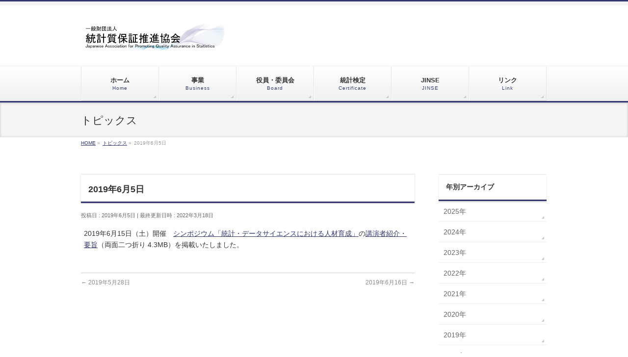

--- FILE ---
content_type: text/html; charset=UTF-8
request_url: https://qajss.org/info/2019%E5%B9%B46%E6%9C%885%E6%97%A5/
body_size: 8702
content:
<!DOCTYPE html> <!--[if IE]><meta http-equiv="X-UA-Compatible" content="IE=Edge"> <![endif]--><html xmlns:fb="http://ogp.me/ns/fb#" lang="ja"><head><meta charset="UTF-8" /><link rel="start" href="https://qajss.org" title="HOME" /><meta id="viewport" name="viewport" content="width=device-width, initial-scale=1"><link media="all" href="https://qajss.org/wp-content/cache/autoptimize/css/autoptimize_8049df9b18c3404d089b965b2862b857.css" rel="stylesheet"><title>2019年6月5日 | 一般財団法人　統計質保証推進協会</title><meta name='robots' content='max-image-preview:large' /><link rel='dns-prefetch' href='//cdn.jsdelivr.net' /><link rel="alternate" type="application/rss+xml" title="一般財団法人　統計質保証推進協会 &raquo; フィード" href="https://qajss.org/feed/" /><link rel="alternate" type="application/rss+xml" title="一般財団法人　統計質保証推進協会 &raquo; コメントフィード" href="https://qajss.org/comments/feed/" /><link rel="alternate" title="oEmbed (JSON)" type="application/json+oembed" href="https://qajss.org/wp-json/oembed/1.0/embed?url=https%3A%2F%2Fqajss.org%2Finfo%2F2019%25e5%25b9%25b46%25e6%259c%25885%25e6%2597%25a5%2F" /><link rel="alternate" title="oEmbed (XML)" type="text/xml+oembed" href="https://qajss.org/wp-json/oembed/1.0/embed?url=https%3A%2F%2Fqajss.org%2Finfo%2F2019%25e5%25b9%25b46%25e6%259c%25885%25e6%2597%25a5%2F&#038;format=xml" /><meta name="description" content="2019年6月15日（土）開催　シンポジウム「統計・データサイエンスにおける人材育成」の講演者紹介・要旨（両面二つ折り 4.3MB）を掲載いたしました。" /><link rel="https://api.w.org/" href="https://qajss.org/wp-json/" /><link rel="alternate" title="JSON" type="application/json" href="https://qajss.org/wp-json/wp/v2/info/156" /><link rel="EditURI" type="application/rsd+xml" title="RSD" href="https://qajss.org/xmlrpc.php?rsd" /><link rel="canonical" href="https://qajss.org/info/2019%e5%b9%b46%e6%9c%885%e6%97%a5/" /><link rel='shortlink' href='https://qajss.org/?p=156' /><link rel="icon" href="data:,"><meta property="og:site_name" content="一般財団法人　統計質保証推進協会" /><meta property="og:url" content="https://qajss.org/info/2019%e5%b9%b46%e6%9c%885%e6%97%a5/" /><meta property="fb:app_id" content="" /><meta property="og:type" content="article" /><meta property="og:title" content="2019年6月5日 | 一般財団法人　統計質保証推進協会" /><meta property="og:description" content=" 2019年6月15日（土）開催　シンポジウム「統計・データサイエンスにおける人材育成」の講演者紹介・要旨（両面二つ折り 4.3MB）を掲載いたしました。 " /> <!--[if lte IE 8]><link rel="stylesheet" type="text/css" media="all" href="https://qajss.org/wp-content/themes/biz-vektor/design_skins/002/002_oldie.css" /> <![endif]--><link rel="preconnect" href="https://fonts.gstatic.com"><link href="https://fonts.googleapis.com/css2?family=Anton&family=Lato:wght@900&display=swap" rel="stylesheet"><link rel="pingback" href="https://qajss.org/xmlrpc.php" /> <noscript><style>.lazyload[data-src]{display:none !important;}</style></noscript> <!--[if lte IE 8]><style type="text/css">#gMenu	{ border-bottom-color:#323774; }
#footMenu .menu li a:hover	{ color:#323774; }</style><![endif]--></head><body class="wp-singular info-template-default single single-info postid-156 custom-background wp-theme-biz-vektor fa_v6_css vk-blocks two-column right-sidebar"><div id="fb-root"></div><div id="wrap"> <!--[if lte IE 8]><div id="eradi_ie_box"><div class="alert_title">ご利用の <span style="font-weight: bold;">Internet Exproler</span> は古すぎます。</div><p>あなたがご利用の Internet Explorer はすでにサポートが終了しているため、正しい表示・動作を保証しておりません。<br /> 古い Internet Exproler はセキュリティーの観点からも、<a href="https://www.microsoft.com/ja-jp/windows/lifecycle/iesupport/" target="_blank" >新しいブラウザに移行する事が強く推奨されています。</a><br /> <a href="http://windows.microsoft.com/ja-jp/internet-explorer/" target="_blank" >最新のInternet Exproler</a> や <a href="https://www.microsoft.com/ja-jp/windows/microsoft-edge" target="_blank" >Edge</a> を利用するか、<a href="https://www.google.co.jp/chrome/browser/index.html" target="_blank">Chrome</a> や <a href="https://www.mozilla.org/ja/firefox/new/" target="_blank">Firefox</a> など、より早くて快適なブラウザをご利用ください。</p></div> <![endif]--><div id="headerTop"><div class="innerBox"><div id="site-description"></div></div></div><header id="header" class="header"><div id="headerInner" class="innerBox"><div id="site-title"> <a href="https://qajss.org/" title="一般財団法人　統計質保証推進協会" rel="home"> <img src="[data-uri]" alt="一般財団法人　統計質保証推進協会" data-src="https://qajss.org/wp-content/uploads/2022/03/TOPheader01_large.jpg" decoding="async" class="lazyload" data-eio-rwidth="1920" data-eio-rheight="384" /><noscript><img src="https://qajss.org/wp-content/uploads/2022/03/TOPheader01_large.jpg" alt="一般財団法人　統計質保証推進協会" data-eio="l" /></noscript></a></div></div></header><div id="gMenu" class="itemClose"><div id="gMenuInner" class="innerBox"><h3 class="assistive-text" onclick="showHide('gMenu');"><span>MENU</span></h3><div class="skip-link screen-reader-text"> <a href="#content" title="メニューを飛ばす">メニューを飛ばす</a></div><div class="menu-menu2-container"><ul id="menu-menu2" class="menu"><li id="menu-item-31" class="menu-item menu-item-type-custom menu-item-object-custom menu-item-home"><a href="https://qajss.org/"><strong>ホーム</strong><span>Home</span></a></li><li id="menu-item-41" class="menu-item menu-item-type-post_type menu-item-object-page"><a href="https://qajss.org/business/"><strong>事業</strong><span>Business</span></a></li><li id="menu-item-450" class="menu-item menu-item-type-post_type menu-item-object-page"><a href="https://qajss.org/board/"><strong>役員・委員会</strong><span>Board</span></a></li><li id="menu-item-40" class="menu-item menu-item-type-post_type menu-item-object-page"><a href="https://qajss.org/certificate/"><strong>統計検定</strong><span>Certificate</span></a></li><li id="menu-item-45" class="menu-item menu-item-type-post_type menu-item-object-page"><a href="https://qajss.org/jinse/"><strong>JINSE</strong><span>JINSE</span></a></li><li id="menu-item-44" class="menu-item menu-item-type-post_type menu-item-object-page"><a href="https://qajss.org/link/"><strong>リンク</strong><span>Link</span></a></li></ul></div></div></div><div id="pageTitBnr"><div class="innerBox"><div id="pageTitInner"><div id="pageTit"> トピックス</div></div></div></div><div id="panList"><div id="panListInner" class="innerBox"><ul><li id="panHome" itemprop="itemListElement" itemscope itemtype="http://schema.org/ListItem"><a href="https://qajss.org" itemprop="item"><span itemprop="name">HOME</span></a> &raquo;</li><li itemprop="itemListElement" itemscope itemtype="http://schema.org/ListItem"><a href="https://qajss.org/info/" itemprop="item"><span itemprop="name">トピックス</span></a> &raquo;</li><li itemprop="itemListElement" itemscope itemtype="http://schema.org/ListItem"><span itemprop="name">2019年6月5日</span></li></ul></div></div><div id="main" class="main"><div id="container" class="innerBox"><div id="content" class="content"><div id="post-156" class="post-156 info type-info status-publish hentry"><h1 class="entryPostTitle entry-title">2019年6月5日</h1><div class="entry-meta"> <span class="published">投稿日 : 2019年6月5日</span> <span class="updated entry-meta-items">最終更新日時 : 2022年3月18日</span> <span class="vcard author entry-meta-items">投稿者 : <span class="fn">qajss</span></span></div><div class="entry-content post-content"><p>2019年6月15日（土）開催　<a href="https://qajss.org/jinse/#%E9%96%A2%E9%80%A3%E8%AC%9B%E6%BC%94%E7%AD%89">シンポジウム「統計・データサイエンスにおける人材育成」</a>の<a href="https://qajss.org/wp-content/uploads/2022/03/program_resume_web.pdf" target="_blank" rel="noreferrer noopener">講演者紹介・要旨</a>（両面二つ折り 4.3MB）を掲載いたしました。</p></div></div><div id="nav-below" class="navigation"><div class="nav-previous"><a href="https://qajss.org/info/2019%e5%b9%b45%e6%9c%8828%e6%97%a5/" rel="prev"><span class="meta-nav">&larr;</span> 2019年5月28日</a></div><div class="nav-next"><a href="https://qajss.org/info/2019%e5%b9%b46%e6%9c%8816%e6%97%a5/" rel="next">2019年6月16日 <span class="meta-nav">&rarr;</span></a></div></div><div id="comments"></div></div><div id="sideTower" class="sideTower"><div class="localSection sideWidget"><div class="localNaviBox"><h3 class="localHead">年別アーカイブ</h3><ul class="localNavi"><li><a href='https://qajss.org/2025/?post_type=info'>2025年</a></li><li><a href='https://qajss.org/2024/?post_type=info'>2024年</a></li><li><a href='https://qajss.org/2023/?post_type=info'>2023年</a></li><li><a href='https://qajss.org/2022/?post_type=info'>2022年</a></li><li><a href='https://qajss.org/2021/?post_type=info'>2021年</a></li><li><a href='https://qajss.org/2020/?post_type=info'>2020年</a></li><li><a href='https://qajss.org/2019/?post_type=info'>2019年</a></li><li><a href='https://qajss.org/2018/?post_type=info'>2018年</a></li><li><a href='https://qajss.org/2017/?post_type=info'>2017年</a></li><li><a href='https://qajss.org/2016/?post_type=info'>2016年</a></li><li><a href='https://qajss.org/2015/?post_type=info'>2015年</a></li><li><a href='https://qajss.org/2014/?post_type=info'>2014年</a></li><li><a href='https://qajss.org/2012/?post_type=info'>2012年</a></li></ul></div></div></div></div></div><div id="back-top"> <a href="#wrap"> <img id="pagetop" src="[data-uri]" alt="PAGETOP" data-src="https://qajss.org/wp-content/themes/biz-vektor/js/res-vektor/images/footer_pagetop.png" decoding="async" class="lazyload" data-eio-rwidth="45" data-eio-rheight="45" /><noscript><img id="pagetop" src="https://qajss.org/wp-content/themes/biz-vektor/js/res-vektor/images/footer_pagetop.png" alt="PAGETOP" data-eio="l" /></noscript> </a></div><div id="footerSection"><div id="pagetop"><div id="pagetopInner" class="innerBox"> <a href="#wrap">PAGETOP</a></div></div><div id="footMenu"><div id="footMenuInner" class="innerBox"><div class="menu-menu1-container"><ul id="menu-menu1" class="menu"><li id="menu-item-256" class="menu-item menu-item-type-post_type menu-item-object-page menu-item-256"><a href="https://qajss.org/sitemap/">サイトマップ</a></li><li id="menu-item-257" class="menu-item menu-item-type-post_type menu-item-object-page menu-item-257"><a href="https://qajss.org/contact/">連絡先</a></li></ul></div></div></div><div id="footer"><div id="footerInner" class="innerBox"><dl id="footerOutline"><dt>一般財団法人 統計質保証推進協会</dt><dd> 〒101-0051<br /> 東京都千代田区神田神保町３－６－１５<br /> Ｙ’ｓビル３階</dd></dl><div id="footerSiteMap"><div class="menu-menu2-container"><ul id="menu-menu2-1" class="menu"><li id="menu-item-31" class="menu-item menu-item-type-custom menu-item-object-custom menu-item-home menu-item-31"><a href="https://qajss.org/">ホーム</a></li><li id="menu-item-41" class="menu-item menu-item-type-post_type menu-item-object-page menu-item-41"><a href="https://qajss.org/business/">事業</a></li><li id="menu-item-450" class="menu-item menu-item-type-post_type menu-item-object-page menu-item-450"><a href="https://qajss.org/board/">役員・委員会</a></li><li id="menu-item-40" class="menu-item menu-item-type-post_type menu-item-object-page menu-item-40"><a href="https://qajss.org/certificate/">統計検定</a></li><li id="menu-item-45" class="menu-item menu-item-type-post_type menu-item-object-page menu-item-45"><a href="https://qajss.org/jinse/">JINSE</a></li><li id="menu-item-44" class="menu-item menu-item-type-post_type menu-item-object-page menu-item-44"><a href="https://qajss.org/link/">リンク</a></li></ul></div></div></div></div><div id="siteBottom"><div id="siteBottomInner" class="innerBox"><div id="copy">Copyright &copy; <a href="https://qajss.org/" rel="home">一般財団法人 統計質保証推進協会</a> All Rights Reserved.</div><div id="powerd">Powered by <a href="https://ja.wordpress.org/">WordPress</a> &amp; <a href="https://bizvektor.com" target="_blank" title="無料WordPressテーマ BizVektor(ビズベクトル)"> BizVektor Theme</a> by <a href="https://www.vektor-inc.co.jp" target="_blank" title="株式会社ベクトル -ウェブサイト制作・WordPressカスタマイズ- [ 愛知県名古屋市 ]">Vektor,Inc.</a> technology.</div></div></div></div></div>  <script type="speculationrules">{"prefetch":[{"source":"document","where":{"and":[{"href_matches":"/*"},{"not":{"href_matches":["/wp-*.php","/wp-admin/*","/wp-content/uploads/*","/wp-content/*","/wp-content/plugins/*","/wp-content/themes/biz-vektor/*","/*\\?(.+)"]}},{"not":{"selector_matches":"a[rel~=\"nofollow\"]"}},{"not":{"selector_matches":".no-prefetch, .no-prefetch a"}}]},"eagerness":"conservative"}]}</script> <script type="text/javascript" id="eio-lazy-load-pre-js-before">var eio_lazy_vars = {"exactdn_domain":"","skip_autoscale":0,"bg_min_dpr":1.1,"threshold":0,"use_dpr":1};
//# sourceURL=eio-lazy-load-pre-js-before</script> <script type="text/javascript" id="wp_slimstat-js-extra">var SlimStatParams = {"ajaxurl":"https://qajss.org/wp-admin/admin-ajax.php","baseurl":"/","dnt":"noslimstat,ab-item","ci":"YTozOntzOjEyOiJjb250ZW50X3R5cGUiO3M6ODoiY3B0OmluZm8iO3M6MTA6ImNvbnRlbnRfaWQiO2k6MTU2O3M6NjoiYXV0aG9yIjtzOjU6InFhanNzIjt9.e6dc54359485b82f1cd8304e7adb0869"};
//# sourceURL=wp_slimstat-js-extra</script> <script defer type="text/javascript" src="https://cdn.jsdelivr.net/wp/wp-slimstat/tags/4.9.1.1/wp-slimstat.min.js" id="wp_slimstat-js"></script> <script type="text/javascript" src="https://qajss.org/wp-content/cache/autoptimize/js/autoptimize_single_16623e9f7cd802cf093c325c511a739c.js?ver=3.7.1" id="jquery-core-js"></script> <script type="text/javascript" id="biz-vektor-min-js-js-extra">var bv_sliderParams = {"slideshowSpeed":"5000","animation":"fade"};
//# sourceURL=biz-vektor-min-js-js-extra</script> <script id="wp-emoji-settings" type="application/json">{"baseUrl":"https://s.w.org/images/core/emoji/17.0.2/72x72/","ext":".png","svgUrl":"https://s.w.org/images/core/emoji/17.0.2/svg/","svgExt":".svg","source":{"wpemoji":"https://qajss.org/wp-includes/js/wp-emoji.js?ver=6.9","twemoji":"https://qajss.org/wp-includes/js/twemoji.js?ver=6.9"}}</script> <script type="module">/**
 * @output wp-includes/js/wp-emoji-loader.js
 */

/* eslint-env es6 */

// Note: This is loaded as a script module, so there is no need for an IIFE to prevent pollution of the global scope.

/**
 * Emoji Settings as exported in PHP via _print_emoji_detection_script().
 * @typedef WPEmojiSettings
 * @type {object}
 * @property {?object} source
 * @property {?string} source.concatemoji
 * @property {?string} source.twemoji
 * @property {?string} source.wpemoji
 */

const settings = /** @type {WPEmojiSettings} */ (
	JSON.parse( document.getElementById( 'wp-emoji-settings' ).textContent )
);

// For compatibility with other scripts that read from this global, in particular wp-includes/js/wp-emoji.js (source file: js/_enqueues/wp/emoji.js).
window._wpemojiSettings = settings;

/**
 * Support tests.
 * @typedef SupportTests
 * @type {object}
 * @property {?boolean} flag
 * @property {?boolean} emoji
 */

const sessionStorageKey = 'wpEmojiSettingsSupports';
const tests = [ 'flag', 'emoji' ];

/**
 * Checks whether the browser supports offloading to a Worker.
 *
 * @since 6.3.0
 *
 * @private
 *
 * @returns {boolean}
 */
function supportsWorkerOffloading() {
	return (
		typeof Worker !== 'undefined' &&
		typeof OffscreenCanvas !== 'undefined' &&
		typeof URL !== 'undefined' &&
		URL.createObjectURL &&
		typeof Blob !== 'undefined'
	);
}

/**
 * @typedef SessionSupportTests
 * @type {object}
 * @property {number} timestamp
 * @property {SupportTests} supportTests
 */

/**
 * Get support tests from session.
 *
 * @since 6.3.0
 *
 * @private
 *
 * @returns {?SupportTests} Support tests, or null if not set or older than 1 week.
 */
function getSessionSupportTests() {
	try {
		/** @type {SessionSupportTests} */
		const item = JSON.parse(
			sessionStorage.getItem( sessionStorageKey )
		);
		if (
			typeof item === 'object' &&
			typeof item.timestamp === 'number' &&
			new Date().valueOf() < item.timestamp + 604800 && // Note: Number is a week in seconds.
			typeof item.supportTests === 'object'
		) {
			return item.supportTests;
		}
	} catch ( e ) {}
	return null;
}

/**
 * Persist the supports in session storage.
 *
 * @since 6.3.0
 *
 * @private
 *
 * @param {SupportTests} supportTests Support tests.
 */
function setSessionSupportTests( supportTests ) {
	try {
		/** @type {SessionSupportTests} */
		const item = {
			supportTests: supportTests,
			timestamp: new Date().valueOf()
		};

		sessionStorage.setItem(
			sessionStorageKey,
			JSON.stringify( item )
		);
	} catch ( e ) {}
}

/**
 * Checks if two sets of Emoji characters render the same visually.
 *
 * This is used to determine if the browser is rendering an emoji with multiple data points
 * correctly. set1 is the emoji in the correct form, using a zero-width joiner. set2 is the emoji
 * in the incorrect form, using a zero-width space. If the two sets render the same, then the browser
 * does not support the emoji correctly.
 *
 * This function may be serialized to run in a Worker. Therefore, it cannot refer to variables from the containing
 * scope. Everything must be passed by parameters.
 *
 * @since 4.9.0
 *
 * @private
 *
 * @param {CanvasRenderingContext2D} context 2D Context.
 * @param {string} set1 Set of Emoji to test.
 * @param {string} set2 Set of Emoji to test.
 *
 * @return {boolean} True if the two sets render the same.
 */
function emojiSetsRenderIdentically( context, set1, set2 ) {
	// Cleanup from previous test.
	context.clearRect( 0, 0, context.canvas.width, context.canvas.height );
	context.fillText( set1, 0, 0 );
	const rendered1 = new Uint32Array(
		context.getImageData(
			0,
			0,
			context.canvas.width,
			context.canvas.height
		).data
	);

	// Cleanup from previous test.
	context.clearRect( 0, 0, context.canvas.width, context.canvas.height );
	context.fillText( set2, 0, 0 );
	const rendered2 = new Uint32Array(
		context.getImageData(
			0,
			0,
			context.canvas.width,
			context.canvas.height
		).data
	);

	return rendered1.every( ( rendered2Data, index ) => {
		return rendered2Data === rendered2[ index ];
	} );
}

/**
 * Checks if the center point of a single emoji is empty.
 *
 * This is used to determine if the browser is rendering an emoji with a single data point
 * correctly. The center point of an incorrectly rendered emoji will be empty. A correctly
 * rendered emoji will have a non-zero value at the center point.
 *
 * This function may be serialized to run in a Worker. Therefore, it cannot refer to variables from the containing
 * scope. Everything must be passed by parameters.
 *
 * @since 6.8.2
 *
 * @private
 *
 * @param {CanvasRenderingContext2D} context 2D Context.
 * @param {string} emoji Emoji to test.
 *
 * @return {boolean} True if the center point is empty.
 */
function emojiRendersEmptyCenterPoint( context, emoji ) {
	// Cleanup from previous test.
	context.clearRect( 0, 0, context.canvas.width, context.canvas.height );
	context.fillText( emoji, 0, 0 );

	// Test if the center point (16, 16) is empty (0,0,0,0).
	const centerPoint = context.getImageData(16, 16, 1, 1);
	for ( let i = 0; i < centerPoint.data.length; i++ ) {
		if ( centerPoint.data[ i ] !== 0 ) {
			// Stop checking the moment it's known not to be empty.
			return false;
		}
	}

	return true;
}

/**
 * Determines if the browser properly renders Emoji that Twemoji can supplement.
 *
 * This function may be serialized to run in a Worker. Therefore, it cannot refer to variables from the containing
 * scope. Everything must be passed by parameters.
 *
 * @since 4.2.0
 *
 * @private
 *
 * @param {CanvasRenderingContext2D} context 2D Context.
 * @param {string} type Whether to test for support of "flag" or "emoji".
 * @param {Function} emojiSetsRenderIdentically Reference to emojiSetsRenderIdentically function, needed due to minification.
 * @param {Function} emojiRendersEmptyCenterPoint Reference to emojiRendersEmptyCenterPoint function, needed due to minification.
 *
 * @return {boolean} True if the browser can render emoji, false if it cannot.
 */
function browserSupportsEmoji( context, type, emojiSetsRenderIdentically, emojiRendersEmptyCenterPoint ) {
	let isIdentical;

	switch ( type ) {
		case 'flag':
			/*
			 * Test for Transgender flag compatibility. Added in Unicode 13.
			 *
			 * To test for support, we try to render it, and compare the rendering to how it would look if
			 * the browser doesn't render it correctly (white flag emoji + transgender symbol).
			 */
			isIdentical = emojiSetsRenderIdentically(
				context,
				'\uD83C\uDFF3\uFE0F\u200D\u26A7\uFE0F', // as a zero-width joiner sequence
				'\uD83C\uDFF3\uFE0F\u200B\u26A7\uFE0F' // separated by a zero-width space
			);

			if ( isIdentical ) {
				return false;
			}

			/*
			 * Test for Sark flag compatibility. This is the least supported of the letter locale flags,
			 * so gives us an easy test for full support.
			 *
			 * To test for support, we try to render it, and compare the rendering to how it would look if
			 * the browser doesn't render it correctly ([C] + [Q]).
			 */
			isIdentical = emojiSetsRenderIdentically(
				context,
				'\uD83C\uDDE8\uD83C\uDDF6', // as the sequence of two code points
				'\uD83C\uDDE8\u200B\uD83C\uDDF6' // as the two code points separated by a zero-width space
			);

			if ( isIdentical ) {
				return false;
			}

			/*
			 * Test for English flag compatibility. England is a country in the United Kingdom, it
			 * does not have a two letter locale code but rather a five letter sub-division code.
			 *
			 * To test for support, we try to render it, and compare the rendering to how it would look if
			 * the browser doesn't render it correctly (black flag emoji + [G] + [B] + [E] + [N] + [G]).
			 */
			isIdentical = emojiSetsRenderIdentically(
				context,
				// as the flag sequence
				'\uD83C\uDFF4\uDB40\uDC67\uDB40\uDC62\uDB40\uDC65\uDB40\uDC6E\uDB40\uDC67\uDB40\uDC7F',
				// with each code point separated by a zero-width space
				'\uD83C\uDFF4\u200B\uDB40\uDC67\u200B\uDB40\uDC62\u200B\uDB40\uDC65\u200B\uDB40\uDC6E\u200B\uDB40\uDC67\u200B\uDB40\uDC7F'
			);

			return ! isIdentical;
		case 'emoji':
			/*
			 * Is there a large, hairy, humanoid mythical creature living in the browser?
			 *
			 * To test for Emoji 17.0 support, try to render a new emoji: Hairy Creature.
			 *
			 * The hairy creature emoji is a single code point emoji. Testing for browser
			 * support required testing the center point of the emoji to see if it is empty.
			 *
			 * 0xD83E 0x1FAC8 (\uD83E\u1FAC8) == 🫈 Hairy creature.
			 *
			 * When updating this test, please ensure that the emoji is either a single code point
			 * or switch to using the emojiSetsRenderIdentically function and testing with a zero-width
			 * joiner vs a zero-width space.
			 */
			const notSupported = emojiRendersEmptyCenterPoint( context, '\uD83E\u1FAC8' );
			return ! notSupported;
	}

	return false;
}

/**
 * Checks emoji support tests.
 *
 * This function may be serialized to run in a Worker. Therefore, it cannot refer to variables from the containing
 * scope. Everything must be passed by parameters.
 *
 * @since 6.3.0
 *
 * @private
 *
 * @param {string[]} tests Tests.
 * @param {Function} browserSupportsEmoji Reference to browserSupportsEmoji function, needed due to minification.
 * @param {Function} emojiSetsRenderIdentically Reference to emojiSetsRenderIdentically function, needed due to minification.
 * @param {Function} emojiRendersEmptyCenterPoint Reference to emojiRendersEmptyCenterPoint function, needed due to minification.
 *
 * @return {SupportTests} Support tests.
 */
function testEmojiSupports( tests, browserSupportsEmoji, emojiSetsRenderIdentically, emojiRendersEmptyCenterPoint ) {
	let canvas;
	if (
		typeof WorkerGlobalScope !== 'undefined' &&
		self instanceof WorkerGlobalScope
	) {
		canvas = new OffscreenCanvas( 300, 150 ); // Dimensions are default for HTMLCanvasElement.
	} else {
		canvas = document.createElement( 'canvas' );
	}

	const context = canvas.getContext( '2d', { willReadFrequently: true } );

	/*
	 * Chrome on OS X added native emoji rendering in M41. Unfortunately,
	 * it doesn't work when the font is bolder than 500 weight. So, we
	 * check for bold rendering support to avoid invisible emoji in Chrome.
	 */
	context.textBaseline = 'top';
	context.font = '600 32px Arial';

	const supports = {};
	tests.forEach( ( test ) => {
		supports[ test ] = browserSupportsEmoji( context, test, emojiSetsRenderIdentically, emojiRendersEmptyCenterPoint );
	} );
	return supports;
}

/**
 * Adds a script to the head of the document.
 *
 * @ignore
 *
 * @since 4.2.0
 *
 * @param {string} src The url where the script is located.
 *
 * @return {void}
 */
function addScript( src ) {
	const script = document.createElement( 'script' );
	script.src = src;
	script.defer = true;
	document.head.appendChild( script );
}

settings.supports = {
	everything: true,
	everythingExceptFlag: true
};

// Obtain the emoji support from the browser, asynchronously when possible.
new Promise( ( resolve ) => {
	let supportTests = getSessionSupportTests();
	if ( supportTests ) {
		resolve( supportTests );
		return;
	}

	if ( supportsWorkerOffloading() ) {
		try {
			// Note that the functions are being passed as arguments due to minification.
			const workerScript =
				'postMessage(' +
				testEmojiSupports.toString() +
				'(' +
				[
					JSON.stringify( tests ),
					browserSupportsEmoji.toString(),
					emojiSetsRenderIdentically.toString(),
					emojiRendersEmptyCenterPoint.toString()
				].join( ',' ) +
				'));';
			const blob = new Blob( [ workerScript ], {
				type: 'text/javascript'
			} );
			const worker = new Worker( URL.createObjectURL( blob ), { name: 'wpTestEmojiSupports' } );
			worker.onmessage = ( event ) => {
				supportTests = event.data;
				setSessionSupportTests( supportTests );
				worker.terminate();
				resolve( supportTests );
			};
			return;
		} catch ( e ) {}
	}

	supportTests = testEmojiSupports( tests, browserSupportsEmoji, emojiSetsRenderIdentically, emojiRendersEmptyCenterPoint );
	setSessionSupportTests( supportTests );
	resolve( supportTests );
} )
	// Once the browser emoji support has been obtained from the session, finalize the settings.
	.then( ( supportTests ) => {
		/*
		 * Tests the browser support for flag emojis and other emojis, and adjusts the
		 * support settings accordingly.
		 */
		for ( const test in supportTests ) {
			settings.supports[ test ] = supportTests[ test ];

			settings.supports.everything =
				settings.supports.everything && settings.supports[ test ];

			if ( 'flag' !== test ) {
				settings.supports.everythingExceptFlag =
					settings.supports.everythingExceptFlag &&
					settings.supports[ test ];
			}
		}

		settings.supports.everythingExceptFlag =
			settings.supports.everythingExceptFlag &&
			! settings.supports.flag;

		// When the browser can not render everything we need to load a polyfill.
		if ( ! settings.supports.everything ) {
			const src = settings.source || {};

			if ( src.concatemoji ) {
				addScript( src.concatemoji );
			} else if ( src.wpemoji && src.twemoji ) {
				addScript( src.twemoji );
				addScript( src.wpemoji );
			}
		}
	} );
//# sourceURL=https://qajss.org/wp-includes/js/wp-emoji-loader.js</script> <script defer src="https://qajss.org/wp-content/cache/autoptimize/js/autoptimize_96186398147bb72d42ea8e3554b7de28.js"></script></body></html>

--- FILE ---
content_type: text/html; charset=UTF-8
request_url: https://qajss.org/wp-admin/admin-ajax.php
body_size: -31
content:
56441.ab124c24369a6cad9d31b019050f2a20